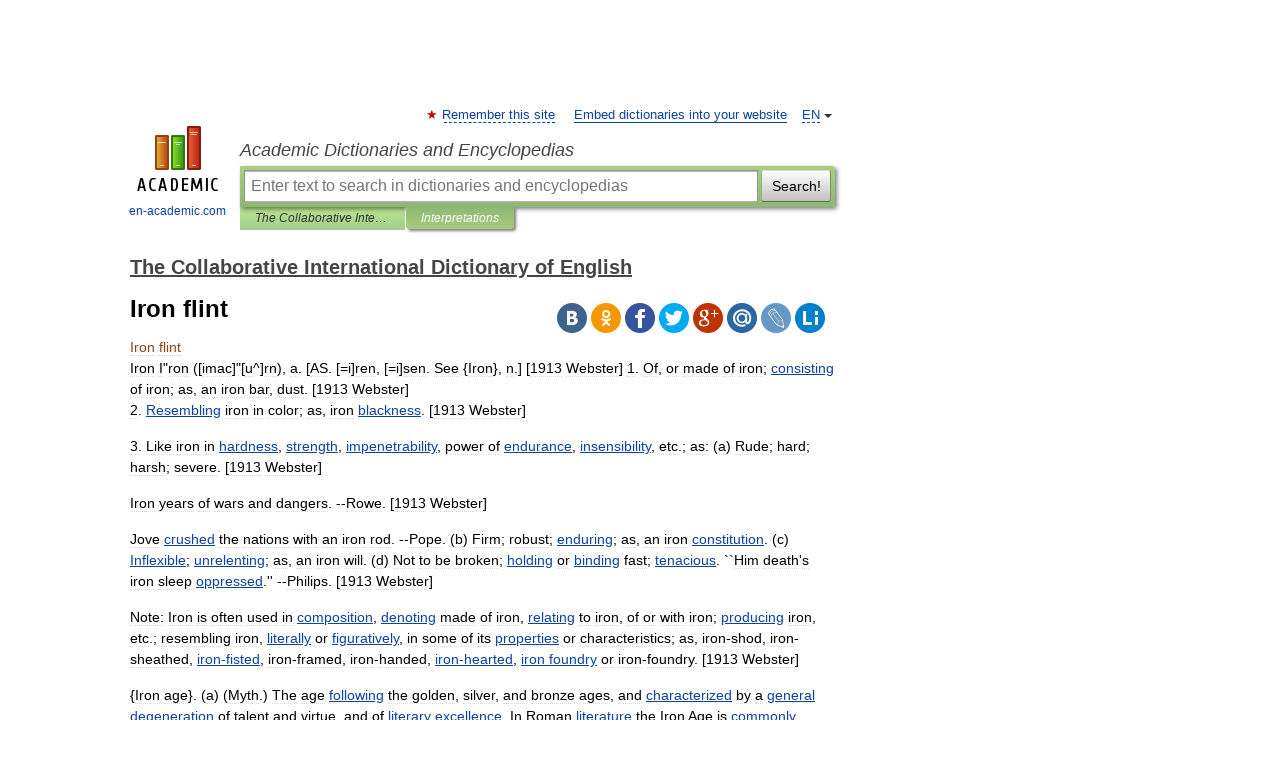

--- FILE ---
content_type: text/html; charset=UTF-8
request_url: https://cide.en-academic.com/93594/Iron
body_size: 10302
content:
<!DOCTYPE html>
<html lang="en">
<head>


	<meta http-equiv="Content-Type" content="text/html; charset=utf-8" />
	<title>Iron flint</title>
	<meta name="Description" content="Iron I ron ([imac] [u^]rn), a. [AS. [=i]ren, [=i]sen. See {Iron}, n.] [1913 Webster] 1. Of, or made of iron; consisting of iron; as, an iron bar, dust. [1913 Webster] 2. Resembling iron in color; as, iron blackness. [1913 Webster] 3. Like iron in" />
	<!-- type: desktop C: ru  -->
	<meta name="Keywords" content="Iron flint" />

 
	<!--[if IE]>
	<meta http-equiv="cleartype" content="on" />
	<meta http-equiv="msthemecompatible" content="no"/>
	<![endif]-->

	<meta name="viewport" content="width=device-width, initial-scale=1, minimum-scale=1">

	
	<meta name="rating" content="mature" />
    <meta http-equiv='x-dns-prefetch-control' content='on'>
    <link rel="dns-prefetch" href="https://ajax.googleapis.com">
    <link rel="dns-prefetch" href="https://www.googletagservices.com">
    <link rel="dns-prefetch" href="https://www.google-analytics.com">
    <link rel="dns-prefetch" href="https://pagead2.googlesyndication.com">
    <link rel="dns-prefetch" href="https://ajax.googleapis.com">
    <link rel="dns-prefetch" href="https://an.yandex.ru">
    <link rel="dns-prefetch" href="https://mc.yandex.ru">

    <link rel="preload" href="/images/Logo_en.png"   as="image" >
    <link rel="preload" href="/images/Logo_h_en.png" as="image" >

	<meta property="og:title" content="Iron flint" />
	<meta property="og:type" content="article" />
	<meta property="og:url" content="https://cide.en-academic.com/93594/Iron" />
	<meta property="og:image" content="https://en-academic.com/images/Logo_social_en.png?3" />
	<meta property="og:description" content="Iron I ron ([imac] [u^]rn), a. [AS. [=i]ren, [=i]sen. See {Iron}, n.] [1913 Webster] 1. Of, or made of iron; consisting of iron; as, an iron bar, dust. [1913 Webster] 2. Resembling iron in color; as, iron blackness. [1913 Webster] 3. Like iron in" />
	<meta property="og:site_name" content="Academic Dictionaries and Encyclopedias" />
	<link rel="search" type="application/opensearchdescription+xml" title="Academic Dictionaries and Encyclopedias" href="//cide.en-academic.com/dicsearch.xml" />
	<meta name="ROBOTS" content="ALL" />
	<link rel="next" href="https://cide.en-academic.com/93595/Iron" />
	<link rel="prev" href="https://cide.en-academic.com/93593/Iron" />
	<link rel="TOC" href="https://cide.en-academic.com/" />
	<link rel="index" href="https://cide.en-academic.com/" />
	<link rel="contents" href="https://cide.en-academic.com/" />
	<link rel="canonical" href="https://cide.en-academic.com/93594/Iron" />

<!-- d/t desktop  -->

<!-- script async="async" src="https://www.googletagservices.com/tag/js/gpt.js"></script  -->
<script async="async" src="https://securepubads.g.doubleclick.net/tag/js/gpt.js"></script>

<script async type="text/javascript" src="//s.luxcdn.com/t/229742/360_light.js"></script>





<!-- +++++ ab_flag=1 fa_flag=2 +++++ -->

<style type="text/css">
div.hidden,#sharemenu,div.autosuggest,#contextmenu,#ad_top,#ad_bottom,#ad_right,#ad_top2,#restrictions,#footer ul + div,#TerminsNavigationBar,#top-menu,#lang,#search-tabs,#search-box .translate-lang,#translate-arrow,#dic-query,#logo img.h,#t-direction-head,#langbar,.smm{display:none}p,ul{list-style-type:none;margin:0 0 15px}ul li{margin-bottom:6px}.content ul{list-style-type:disc}*{padding:0;margin:0}html,body{height:100%}body{padding:0;margin:0;color:#000;font:14px Helvetica,Arial,Tahoma,sans-serif;background:#fff;line-height:1.5em}a{color:#0d44a0;text-decoration:none}h1{font-size:24px;margin:0 0 18px}h2{font-size:20px;margin:0 0 14px}h3{font-size:16px;margin:0 0 10px}h1 a,h2 a{color:#454545!important}#page{margin:0 auto}#page{min-height:100%;position:relative;padding-top:105px}#page{width:720px;padding-right:330px}* html #page{height:100%}#header{position:relative;height:122px}#logo{float:left;margin-top:21px;width:125px}#logo a.img{width:90px;margin:0 0 0 16px}#logo a.img.logo-en{margin-left:13px}#logo a{display:block;font-size:12px;text-align:center;word-break:break-all}#site-title{padding-top:35px;margin:0 0 5px 135px}#site-title a{color:#000;font-size:18px;font-style:italic;display:block;font-weight:400}#search-box{margin-left:135px;border-top-right-radius:3px;border-bottom-right-radius:3px;padding:4px;position:relative;background:#abcf7e;min-height:33px}#search-box.dic{background:#896744}#search-box table{border-spacing:0;border-collapse:collapse;width:100%}#search-box table td{padding:0;vertical-align:middle}#search-box table td:first-child{padding-right:3px}#search-box table td:last-child{width:1px}#search-query,#dic-query,.translate-lang{padding:6px;font-size:16px;height:18px;border:1px solid #949494;width:100%;box-sizing:border-box;height:32px;float:none;margin:0;background:white;float:left;border-radius:0!important}#search-button{width:70px;height:32px;text-align:center;border:1px solid #7a8e69;border-radius:3px;background:#e0e0e0}#search-tabs{display:block;margin:0 15px 0 135px;padding:0;list-style-type:none}#search-tabs li{float:left;min-width:70px;max-width:140px;padding:0 15px;height:23px;line-height:23px;background:#bde693;text-align:center;margin-right:1px}#search-box.dic + #search-tabs li{background:#C9A784}#search-tabs li:last-child{border-bottom-right-radius:3px}#search-tabs li a{color:#353535;font-style:italic;font-size:12px;display:block;white-space:nowrap;text-overflow:ellipsis;overflow:hidden}#search-tabs li.active{height:22px;line-height:23px;position:relative;background:#abcf7e;border-bottom-left-radius:3px;border-bottom-right-radius:3px}#search-box.dic + #search-tabs li.active{background:#896744}#search-tabs li.active a{color:white}#content{clear:both;margin:30px 0;padding-left:15px}#content a{text-decoration:underline}#content .breadcrumb{margin-bottom:20px}#search_sublinks,#search_links{margin-bottom:8px;margin-left:-8px}#search_sublinks a,#search_links a{padding:3px 8px 1px;border-radius:2px}#search_sublinks a.active,#search_links a.active{color:#000 !important;background:#bde693;text-decoration:none!important}.term{color:saddlebrown}@media(max-width:767px){.hideForMobile{display:none}#header{height:auto}#page{padding:5px;width:auto}#logo{float:none;width:144px;text-align:left;margin:0;padding-top:5px}#logo a{height:44px;overflow:hidden;text-align:left}#logo img.h{display:initial;width:144px;height:44px}#logo img.v{display:none}#site-title{padding:0;margin:10px 0 5px}#search-box,#search-tabs{clear:both;margin:0;width:auto;padding:4px}#search-box.translate #search-query{width:100%;margin-bottom:4px}#search-box.translate #td-search{overflow:visible;display:table-cell}ul#search-tabs{white-space:nowrap;margin-top:5px;overflow-x:auto;overflow-y:hidden}ul#search-tabs li,ul#search-tabs li.active{background:none!important;box-shadow:none;min-width:0;padding:0 5px;float:none;display:inline-block}ul#search-tabs li a{border-bottom:1px dashed green;font-style:normal;color:green;font-size:16px}ul#search-tabs li.active a{color:black;border-bottom-color:white;font-weight:700}ul#search-tabs li a:hover,ul#search-tabs li.active a:hover{color:black}#content{margin:15px 0}.h250{height:280px;max-height:280px;overflow:hidden;margin:25px 0 25px 0}
}</style>

	<link rel="shortcut icon" href="https://en-academic.com/favicon.ico" type="image/x-icon" sizes="16x16" />
	<link rel="shortcut icon" href="https://en-academic.com/images/icon.ico" type="image/x-icon" sizes="32x32" />
    <link rel="shortcut icon" href="https://en-academic.com/images/icon.ico" type="image/x-icon" sizes="48x48" />
    
    <link rel="icon" type="image/png" sizes="16x16" href="/images/Logo_16x16_transparent.png" />
    <link rel="icon" type="image/png" sizes="32x32" href="/images/Logo_32x32_transparent.png" />
    <link rel="icon" type="image/png" sizes="48x48" href="/images/Logo_48x48_transparent.png" />
    <link rel="icon" type="image/png" sizes="64x64" href="/images/Logo_64x64_transparent.png" />
    <link rel="icon" type="image/png" sizes="128x128" href="/images/Logo_128x128_transparent.png" />

    <link rel="apple-touch-icon" sizes="57x57"   href="/images/apple-touch-icon-57x57.png" />
    <link rel="apple-touch-icon" sizes="60x60"   href="/images/apple-touch-icon-60x60.png" />
    <link rel="apple-touch-icon" sizes="72x72"   href="/images/apple-touch-icon-72x72.png" />
    <link rel="apple-touch-icon" sizes="76x76"   href="/images/apple-touch-icon-76x76.png" />
    <link rel="apple-touch-icon" sizes="114x114" href="/images/apple-touch-icon-114x114.png" />
    <link rel="apple-touch-icon" sizes="120x120" href="/images/apple-touch-icon-120x120.png" />
  
    <!-- link rel="mask-icon" href="/images/safari-pinned-tab.svg" color="#5bbad5" -->
    <meta name="msapplication-TileColor" content="#00aba9" />
    <meta name="msapplication-config" content="/images/browserconfig.xml" />
    <meta name="theme-color" content="#ffffff" />

    <meta name="apple-mobile-web-app-capable" content="yes" />
    <meta name="apple-mobile-web-app-status-bar-style" content="black /">


<script type="text/javascript">
  (function(i,s,o,g,r,a,m){i['GoogleAnalyticsObject']=r;i[r]=i[r]||function(){
  (i[r].q=i[r].q||[]).push(arguments)},i[r].l=1*new Date();a=s.createElement(o),
  m=s.getElementsByTagName(o)[0];a.async=1;a.src=g;m.parentNode.insertBefore(a,m)
  })(window,document,'script','//www.google-analytics.com/analytics.js','ga');

  ga('create', 'UA-2754246-1', 'auto');
  ga('require', 'displayfeatures');

  ga('set', 'dimension1', 'Общая информация');
  ga('set', 'dimension2', 'article');
  ga('set', 'dimension3', '0');

  ga('send', 'pageview');

</script>


<script type="text/javascript">
	if(typeof(console) == 'undefined' ) console = {};
	if(typeof(console.log) == 'undefined' ) console.log = function(){};
	if(typeof(console.warn) == 'undefined' ) console.warn = function(){};
	if(typeof(console.error) == 'undefined' ) console.error = function(){};
	if(typeof(console.time) == 'undefined' ) console.time = function(){};
	if(typeof(console.timeEnd) == 'undefined' ) console.timeEnd = function(){};
	Academic = {};
	Academic.sUserLanguage = 'en';
	Academic.sDomainURL = 'https://cide.en-academic.com/';
	Academic.sMainDomainURL = '//dic.academic.ru/';
	Academic.sTranslateDomainURL = '//translate.en-academic.com/';
	Academic.deviceType = 'desktop';
		Academic.sDictionaryId = 'cide';
		Academic.Lang = {};
	Academic.Lang.sTermNotFound = 'The term wasn\'t found'; 
</script>


<!--  Вариокуб -->
<script type="text/javascript">
    (function(e, x, pe, r, i, me, nt){
    e[i]=e[i]||function(){(e[i].a=e[i].a||[]).push(arguments)},
    me=x.createElement(pe),me.async=1,me.src=r,nt=x.getElementsByTagName(pe)[0],me.addEventListener("error",function(){function cb(t){t=t[t.length-1],"function"==typeof t&&t({flags:{}})};Array.isArray(e[i].a)&&e[i].a.forEach(cb);e[i]=function(){cb(arguments)}}),nt.parentNode.insertBefore(me,nt)})
    (window, document, "script", "https://abt.s3.yandex.net/expjs/latest/exp.js", "ymab");

    ymab("metrika.70309897", "init"/*, {clientFeatures}, {callback}*/);
    ymab("metrika.70309897", "setConfig", {enableSetYmUid: true});
</script>





</head>
<body>

<div id="ad_top">
<!-- top bnr -->
<div class="banner" style="max-height: 90px; overflow: hidden; display: inline-block;">


<div class="EAC_ATF_970"></div>

</div> <!-- top banner  -->




</div>
	<div id="page"  >








			<div id="header">
				<div id="logo">
					<a href="//en-academic.com">
						<img src="//en-academic.com/images/Logo_en.png" class="v" alt="en-academic.com" width="88" height="68" />
						<img src="//en-academic.com/images/Logo_h_en.png" class="h" alt="en-academic.com" width="144" height="44" />
						<br />
						en-academic.com					</a>
				</div>
					<ul id="top-menu">
						<li id="lang">
							<a href="#" class="link">EN</a>

							<ul id="lang-menu">

							<li><a href="//dic.academic.ru">RU</a></li>
<li><a href="//de-academic.com">DE</a></li>
<li><a href="//es-academic.com">ES</a></li>
<li><a href="//fr-academic.com">FR</a></li>
							</ul>
						</li>
						<!--li><a class="android" href="//dic.academic.ru/android.php">Android версия</a></li-->
						<!--li><a class="apple" href="//dic.academic.ru/apple.php">iPhone/iPad версия</a></li-->
						<li><a class="add-fav link" href="#" onClick="add_favorite(this);">Remember this site</a></li>
						<li><a href="//partners.academic.ru/partner_proposal.php" target="_blank">Embed dictionaries into your website</a></li>
						<!--li><a href="#">Forum</a></li-->
					</ul>
					<h2 id="site-title">
						<a href="//en-academic.com">Academic Dictionaries and Encyclopedias</a>
					</h2>

					<div id="search-box">
						<form action="/searchall.php" method="get" name="formSearch">

<table><tr><td id="td-search">

							<input type="text" name="SWord" id="search-query" required
							value=""
							title="Enter text to search in dictionaries and encyclopedias" placeholder="Enter text to search in dictionaries and encyclopedias"
							autocomplete="off">


<div class="translate-lang">
	<select name="from" id="translateFrom">
				<option value="xx">Все языки</option><option value="ru">Русский</option><option value="en" selected>Английский</option><option value="fr">Французский</option><option value="de">Немецкий</option><option value="es">Испанский</option><option disabled>────────</option><option value="gw">Alsatian</option><option value="al">Altaic</option><option value="ar">Arabic</option><option value="an">Aragonese</option><option value="hy">Armenian</option><option value="rp">Aromanian</option><option value="at">Asturian</option><option value="ay">Aymara</option><option value="az">Azerbaijani</option><option value="bb">Bagobo</option><option value="ba">Bashkir</option><option value="eu">Basque</option><option value="be">Belarusian</option><option value="bg">Bulgarian</option><option value="bu">Buryat</option><option value="ca">Catalan</option><option value="ce">Chechen</option><option value="ck">Cherokee</option><option value="cn">Cheyenne</option><option value="zh">Chinese</option><option value="cv">Chuvash</option><option value="ke">Circassian</option><option value="cr">Cree</option><option value="ct">Crimean Tatar language</option><option value="hr">Croatian</option><option value="cs">Czech</option><option value="da">Danish</option><option value="dl">Dolgan</option><option value="nl">Dutch</option><option value="mv">Erzya</option><option value="eo">Esperanto</option><option value="et">Estonian</option><option value="ev">Evenki</option><option value="fo">Faroese</option><option value="fi">Finnish</option><option value="ka">Georgian</option><option value="el">Greek</option><option value="gn">Guaraní</option><option value="ht">Haitian</option><option value="he">Hebrew</option><option value="hi">Hindi</option><option value="hs">Hornjoserbska</option><option value="hu">Hungarian</option><option value="is">Icelandic</option><option value="uu">Idioma urrumano</option><option value="id">Indonesian</option><option value="in">Ingush</option><option value="ik">Inupiaq</option><option value="ga">Irish</option><option value="it">Italian</option><option value="ja">Japanese</option><option value="kb">Kabyle</option><option value="kc">Karachay</option><option value="kk">Kazakh</option><option value="km">Khmer</option><option value="go">Klingon</option><option value="mm">Komi</option><option value="kv">Komi</option><option value="ko">Korean</option><option value="kp">Kumyk</option><option value="ku">Kurdish</option><option value="ky">Kyrgyz</option><option value="ld">Ladino</option><option value="la">Latin</option><option value="lv">Latvian</option><option value="ln">Lingala</option><option value="lt">Lithuanian</option><option value="jb">Lojban</option><option value="lb">Luxembourgish</option><option value="mk">Macedonian</option><option value="ms">Malay</option><option value="ma">Manchu</option><option value="mi">Māori</option><option value="mj">Mari</option><option value="mu">Maya</option><option value="mf">Moksha</option><option value="mn">Mongolian</option><option value="mc">Mycenaean</option><option value="nu">Nahuatl</option><option value="og">Nogai</option><option value="se">Northern Sami</option><option value="no">Norwegian</option><option value="cu">Old Church Slavonic</option><option value="pr">Old Russian</option><option value="oa">Orok</option><option value="os">Ossetian</option><option value="ot">Ottoman Turkish</option><option value="pi">Pāli</option><option value="pa">Panjabi</option><option value="pm">Papiamento</option><option value="fa">Persian</option><option value="pl">Polish</option><option value="pt">Portuguese</option><option value="qu">Quechua</option><option value="qy">Quenya</option><option value="ro">Romanian, Moldavian</option><option value="sa">Sanskrit</option><option value="gd">Scottish Gaelic</option><option value="sr">Serbian</option><option value="cj">Shor</option><option value="sz">Silesian</option><option value="sk">Slovak</option><option value="sl">Slovene</option><option value="sx">Sumerian</option><option value="sw">Swahili</option><option value="sv">Swedish</option><option value="tl">Tagalog</option><option value="tg">Tajik</option><option value="tt">Tatar</option><option value="th">Thai</option><option value="bo">Tibetan Standard</option><option value="tf">Tofalar</option><option value="tr">Turkish</option><option value="tk">Turkmen</option><option value="tv">Tuvan</option><option value="tw">Twi</option><option value="ud">Udmurt</option><option value="ug">Uighur</option><option value="uk">Ukrainian</option><option value="ur">Urdu</option><option value="uz">Uzbek</option><option value="vp">Veps</option><option value="vi">Vietnamese</option><option value="wr">Waray</option><option value="cy">Welsh</option><option value="sh">Yakut</option><option value="yi">Yiddish</option><option value="yo">Yoruba</option><option value="ya">Yupik</option>	</select>
</div>
<div id="translate-arrow"><a>&nbsp;</a></div>
<div class="translate-lang">
	<select name="to" id="translateOf">
				<option value="xx" selected>Все языки</option><option value="ru">Русский</option><option value="en">Английский</option><option value="fr">Французский</option><option value="de">Немецкий</option><option value="es">Испанский</option><option disabled>────────</option><option value="af">Afrikaans</option><option value="sq">Albanian</option><option value="ar">Arabic</option><option value="hy">Armenian</option><option value="az">Azerbaijani</option><option value="eu">Basque</option><option value="bg">Bulgarian</option><option value="ca">Catalan</option><option value="ch">Chamorro</option><option value="ck">Cherokee</option><option value="zh">Chinese</option><option value="cv">Chuvash</option><option value="hr">Croatian</option><option value="cs">Czech</option><option value="da">Danish</option><option value="nl">Dutch</option><option value="mv">Erzya</option><option value="et">Estonian</option><option value="fo">Faroese</option><option value="fi">Finnish</option><option value="ka">Georgian</option><option value="el">Greek</option><option value="ht">Haitian</option><option value="he">Hebrew</option><option value="hi">Hindi</option><option value="hu">Hungarian</option><option value="is">Icelandic</option><option value="id">Indonesian</option><option value="ga">Irish</option><option value="it">Italian</option><option value="ja">Japanese</option><option value="kk">Kazakh</option><option value="go">Klingon</option><option value="ko">Korean</option><option value="ku">Kurdish</option><option value="la">Latin</option><option value="lv">Latvian</option><option value="lt">Lithuanian</option><option value="mk">Macedonian</option><option value="ms">Malay</option><option value="mt">Maltese</option><option value="mi">Māori</option><option value="mj">Mari</option><option value="mf">Moksha</option><option value="mn">Mongolian</option><option value="no">Norwegian</option><option value="cu">Old Church Slavonic</option><option value="pr">Old Russian</option><option value="pi">Pāli</option><option value="pm">Papiamento</option><option value="fa">Persian</option><option value="pl">Polish</option><option value="pt">Portuguese</option><option value="qy">Quenya</option><option value="ro">Romanian, Moldavian</option><option value="sr">Serbian</option><option value="sk">Slovak</option><option value="sl">Slovene</option><option value="sw">Swahili</option><option value="sv">Swedish</option><option value="tl">Tagalog</option><option value="ta">Tamil</option><option value="tt">Tatar</option><option value="th">Thai</option><option value="tr">Turkish</option><option value="ud">Udmurt</option><option value="ug">Uighur</option><option value="uk">Ukrainian</option><option value="ur">Urdu</option><option value="vi">Vietnamese</option><option value="yo">Yoruba</option>	</select>
</div>
<input type="hidden" name="did" id="did-field" value="cide" />
<input type="hidden" id="search-type" name="stype" value="" />

</td><td>

							<button id="search-button">Search!</button>

</td></tr></table>

						</form>

						<input type="text" name="dic_query" id="dic-query"
						title="interactive contents" placeholder="interactive contents"
						autocomplete="off" >


					</div>
				  <ul id="search-tabs">
    <li data-search-type="-1" id="thisdic" ><a href="#" onclick="return false;">The Collaborative International Dictionary of English</a></li>
    <li data-search-type="0" id="interpretations" class="active"><a href="#" onclick="return false;">Interpretations</a></li>
  </ul>
				</div>

	
<div id="ad_top2"></div>	
			<div id="content">

  
  				<div itemscope itemtype="http://data-vocabulary.org/Breadcrumb" style="clear: both;">
  				<h2 class="breadcrumb"><a href="/" itemprop="url"><span itemprop="title">The Collaborative International Dictionary of English</span></a>
  				</h2>
  				</div>
  				<div class="content" id="selectable-content">
  					<div class="title" id="TerminTitle"> <!-- ID нужен для того, чтобы спозиционировать Pluso -->
  						<h1>Iron flint</h1>
  
  </div><div id="search_links">  					</div>
  
  <ul class="smm">
  <li class="vk"><a onClick="share('vk'); return false;" href="#"></a></li>
  <li class="ok"><a onClick="share('ok'); return false;" href="#"></a></li>
  <li class="fb"><a onClick="share('fb'); return false;" href="#"></a></li>
  <li class="tw"><a onClick="share('tw'); return false;" href="#"></a></li>
  <li class="gplus"><a onClick="share('g+'); return false;" href="#"></a></li>
  <li class="mailru"><a onClick="share('mail.ru'); return false;" href="#"></a></li>
  <li class="lj"><a onClick="share('lj'); return false;" href="#"></a></li>
  <li class="li"><a onClick="share('li'); return false;" href="#"></a></li>
</ul>
<div id="article"><dl>
<div itemscope itemtype="http://webmaster.yandex.ru/vocabularies/enc-article.xml">

               <dt itemprop="title" class="term" lang="en">Iron flint</dt>

               <dd itemprop="content" class="descript" lang="en">Iron I"ron ([imac]"[u^]rn), a. [AS. [=i]ren, [=i]sen. See
   {Iron}, n.]
   [1913 Webster]
   1. Of, or made of iron; <a href="/dic.nsf/cide/38349/consisting">consisting</a> of iron; as, an iron bar,
      dust.
      [1913 Webster]<br><p>   2. <a href="/dic.nsf/cide/147902/Resembling">Resembling</a> iron in color; as, iron <a href="/dic.nsf/cide/18951/blackness">blackness</a>.
      [1913 Webster]<br><p>   3. Like iron in <a href="/dic.nsf/cide/79843/hardness">hardness</a>, <a href="/dic.nsf/cide/169577/strength">strength</a>, <a href="/dic.nsf/cide/87643/impenetrability">impenetrability</a>, power of
      <a href="/dic.nsf/cide/58668/endurance">endurance</a>, <a href="/dic.nsf/cide/91492/insensibility">insensibility</a>, etc.; as:
      (a) Rude; hard; harsh; severe.
          [1913 Webster]<br><p>                Iron years of wars and dangers.   --Rowe.
          [1913 Webster]<br><p>                Jove <a href="/dic.nsf/cide/42974/crushed">crushed</a> the nations with an iron rod.
                                                  --Pope.
      (b) Firm; robust; <a href="/dic.nsf/cide/58675/enduring">enduring</a>; as, an iron <a href="/dic.nsf/cide/38480/constitution">constitution</a>.
      (c) <a href="/dic.nsf/cide/90624/Inflexible">Inflexible</a>; <a href="/dic.nsf/cide/189832/unrelenting">unrelenting</a>; as, an iron will.
      (d) Not to be broken; <a href="/dic.nsf/cide/83323/holding">holding</a> or <a href="/dic.nsf/cide/18091/binding">binding</a> fast; <a href="/dic.nsf/cide/175920/tenacious">tenacious</a>.
          ``Him death's iron sleep <a href="/dic.nsf/cide/122848/oppressed">oppressed</a>.'' --Philips.
          [1913 Webster]<br><p>   Note: Iron is often used in <a href="/dic.nsf/cide/36898/composition">composition</a>, <a href="/dic.nsf/cide/47428/denoting">denoting</a> made of
         iron, <a href="/dic.nsf/cide/146880/relating">relating</a> to iron, of or with iron; <a href="/dic.nsf/cide/139512/producing">producing</a>
         iron, etc.; resembling iron, <a href="/dic.nsf/cide/102540/literally">literally</a> or <a href="/dic.nsf/cide/65893/figuratively">figuratively</a>,
         in some of its <a href="/dic.nsf/cide/140004/properties">properties</a> or characteristics; as,
         iron-shod, iron-sheathed, <a href="/dic.nsf/cide/93634/iron">iron-fisted</a>, iron-framed,
         iron-handed, <a href="/dic.nsf/cide/93638/iron">iron-hearted</a>, <a href="/dic.nsf/cide/93596/iron">iron foundry</a> or
         iron-foundry.
         [1913 Webster]<br><p>   {Iron age}.
      (a) (Myth.) The age <a href="/dic.nsf/cide/68417/following">following</a> the golden, silver, and
          bronze ages, and <a href="/dic.nsf/cide/30693/characterized">characterized</a> by a <a href="/dic.nsf/cide/73233/general">general</a>
          <a href="/dic.nsf/cide/46625/degeneration">degeneration</a> of talent and virtue, and of <a href="/dic.nsf/cide/102542/literary">literary</a>
          <a href="/dic.nsf/cide/61995/excellence">excellence</a>. In Roman <a href="/dic.nsf/cide/102553/literature">literature</a> the Iron Age is
          <a href="/dic.nsf/cide/36468/commonly">commonly</a> <a href="/dic.nsf/cide/146502/regarded">regarded</a> as <a href="/dic.nsf/cide/16214/beginning">beginning</a> after the taking of
          Rome by the Goths, A. D. 410.
      (b) (Arch[ae]ol.) That stage in the <a href="/dic.nsf/cide/48638/development">development</a> of any
          people <a href="/dic.nsf/cide/30693/characterized">characterized</a> by the use of iron implements in
          the place of <a href="/dic.nsf/cide/177087/the">the more</a> <a href="/dic.nsf/cide/43445/cumbrous">cumbrous</a> stone and bronze.<br><p>   {Iron cement}, a cement for joints, <a href="/dic.nsf/cide/36879/composed">composed</a> of <a href="/dic.nsf/cide/28462/cast">cast-iron</a>
      borings or filings, <a href="/dic.nsf/cide/152561/sal">sal ammoniac</a>, etc.<br><p>   {Iron clay} (Min.), a <a href="/dic.nsf/cide/199733/yellowish">yellowish</a> clay <a href="/dic.nsf/cide/38638/containing">containing</a> a large
      <a href="/dic.nsf/cide/140082/proportion">proportion</a> of an ore of iron.<br><p>   {Iron cross}, a German, and before that <a href="/dic.nsf/cide/140764/Prussian">Prussian</a>, order of
      <a href="/dic.nsf/cide/111230/military">military</a> merit; also, the <a href="/dic.nsf/cide/46086/decoration">decoration</a> of the order.<br><p>   {Iron crown}, a golden crown set with jewels, <a href="/dic.nsf/cide/16584/belonging">belonging</a>
      <a href="/dic.nsf/cide/123409/originally">originally</a> to the <a href="/dic.nsf/cide/103388/Lombard">Lombard</a> kings, and <a href="/dic.nsf/cide/89776/indicating">indicating</a> the
      <a href="/dic.nsf/cide/53100/dominion">dominion</a> of Italy. It was so called from containing a
      circle said to have been forged from one of the nails in
      the cross of Christ.<br><p>   {Iron flint} (Min.), an opaque, flintlike, <a href="/dic.nsf/cide/65326/ferruginous">ferruginous</a>
      <a href="/dic.nsf/cide/191583/variety">variety</a> of quartz.<br><p>   {Iron founder}, a maker of iron castings.<br><p>   {Iron foundry}, the place where iron castings are made.<br><p>   {Iron furnace}, a furnace for <a href="/dic.nsf/cide/146053/reducing">reducing</a> iron from the ore, or
      for <a href="/dic.nsf/cide/109493/melting">melting</a> iron for castings, etc.; a forge; a
      <a href="/dic.nsf/cide/148701/reverberatory">reverberatory</a>; a <a href="/dic.nsf/cide/19667/bloomery">bloomery</a>.<br><p>   {Iron glance} (Min.), <a href="/dic.nsf/cide/81361/hematite">hematite</a>.<br><p>   {Iron hat}, a <a href="/dic.nsf/cide/80562/headpiece">headpiece</a> of iron or steel, shaped like a hat
      with a broad brim, and used as armor during the Middle
      Ages.<br><p>   {Iron horse}, a <a href="/dic.nsf/cide/103170/locomotive">locomotive engine</a>. [Colloq.]<br><p>   {Iron liquor}, a <a href="/dic.nsf/cide/163846/solution">solution</a> of an iron salt, used as a <a href="/dic.nsf/cide/114042/mordant">mordant</a>
      by dyers.<br><p>   {Iron man} (Cotton Manuf.), a name for the <a href="/dic.nsf/cide/156781/self">self-acting</a>
      <a href="/dic.nsf/cide/165760/spinning">spinning</a> mule.<br><p>   {Iron mold} or {Iron mould}, a <a href="/dic.nsf/cide/199700/yellow">yellow spot</a> on cloth <a href="/dic.nsf/cide/167217/stained">stained</a>
      by rusty iron.<br><p>   {Iron ore} (Min.), any native <a href="/dic.nsf/cide/36924/compound">compound</a> of iron from which the
      metal may be <a href="/dic.nsf/cide/139591/profitably">profitably</a> <a href="/dic.nsf/cide/63135/extracted">extracted</a>. The <a href="/dic.nsf/cide/139040/principal">principal</a> ores are
      <a href="/dic.nsf/cide/105705/magnetite">magnetite</a>, hematite, <a href="/dic.nsf/cide/160093/siderite">siderite</a>, <a href="/dic.nsf/cide/102002/limonite">limonite</a>, G["o]thite,
      turgite, and the bog and clay iron ores.<br><p>   {Iron pyrites} (Min.), <a href="/dic.nsf/cide/36438/common">common pyrites</a>, or pyrite. See
      {Pyrites}.<br><p>   {Iron sand}, an iron ore in grains, <a href="/dic.nsf/cide/190914/usually">usually</a> the <a href="/dic.nsf/cide/105665/magnetic">magnetic iron</a>
      ore, <a href="/dic.nsf/cide/69280/formerly">formerly</a> used to sand paper after <a href="/dic.nsf/cide/199100/writing">writing</a>.<br><p>   {Iron scale}, the thin film which forms on the <a href="/dic.nsf/cide/172380/surface">surface</a> of
      <a href="/dic.nsf/cide/199152/wrought">wrought iron</a> in the <a href="/dic.nsf/cide/139363/process">process</a> of <a href="/dic.nsf/cide/69175/forging">forging</a>. It consists
      <a href="/dic.nsf/cide/60891/essentially">essentially</a> of the <a href="/dic.nsf/cide/105626/magnetic">magnetic</a> oxide of iron, {Fe3O4}.<br><p>   {Iron works}, a furnace where iron is <a href="/dic.nsf/cide/162495/smelted">smelted</a>, or a forge,
      <a href="/dic.nsf/cide/150456/rolling">rolling mill</a>, or foundry, where it is made into heavy
      work, such as <a href="/dic.nsf/cide/158439/shafting">shafting</a>, rails, cannon, <a href="/dic.nsf/cide/109841/merchant">merchant bar</a>, etc.
      [1913 Webster]</dd>

               <br />

               <p id="TerminSourceInfo" class="src">

               <em><span itemprop="source">The Collaborative International Dictionary of English</span>.
   <span itemprop="source-date">2000</span>.</em>
 </p>
</div>
</dl>
</div>

<div style="padding:5px 0px;"> <a href="https://games.academic.ru" style="color: green; font-size: 16px; margin-right:10px"><b>Игры ⚽</b></a> <b><a title='онлайн-сервис помощи студентам' href='https://homework.academic.ru/?type_id=1'>Поможем сделать НИР</a></b></div>

  <div id="socialBar_h"></div>
  					<ul class="post-nav" id="TerminsNavigationBar">
						<li class="prev"><a href="https://cide.en-academic.com/93593/Iron" title="Iron crown">Iron crown</a></li>
						<li class="next"><a href="https://cide.en-academic.com/93595/Iron" title="Iron founder">Iron founder</a></li>
					</ul>
  
  					<div class="other-info">
  						<div class="holder">
							<h3 class="dictionary">Look at other dictionaries:</h3>
							<ul class="terms-list">
<li><p><strong><a href="//cide.en-academic.com/93585/Iron">Iron</a></strong> — I ron ([imac] [u^]rn), a. [AS. [=i]ren, [=i]sen. See {Iron}, n.] [1913 Webster] 1. Of, or made of iron; consisting of iron; as, an iron bar, dust. [1913 Webster] 2. Resembling iron in color; as, iron blackness. [1913 Webster] 3. Like iron in&#8230; … &nbsp; <span class="src2">The Collaborative International Dictionary of English</span></p></li>
<li><p><strong><a href="//cide.en-academic.com/93588/Iron">Iron age</a></strong> — Iron I ron ([imac] [u^]rn), a. [AS. [=i]ren, [=i]sen. See {Iron}, n.] [1913 Webster] 1. Of, or made of iron; consisting of iron; as, an iron bar, dust. [1913 Webster] 2. Resembling iron in color; as, iron blackness. [1913 Webster] 3. Like iron in … &nbsp; <span class="src2">The Collaborative International Dictionary of English</span></p></li>
<li><p><strong><a href="//cide.en-academic.com/93590/Iron">Iron cement</a></strong> — Iron I ron ([imac] [u^]rn), a. [AS. [=i]ren, [=i]sen. See {Iron}, n.] [1913 Webster] 1. Of, or made of iron; consisting of iron; as, an iron bar, dust. [1913 Webster] 2. Resembling iron in color; as, iron blackness. [1913 Webster] 3. Like iron in … &nbsp; <span class="src2">The Collaborative International Dictionary of English</span></p></li>
<li><p><strong><a href="//cide.en-academic.com/93591/Iron">Iron clay</a></strong> — Iron I ron ([imac] [u^]rn), a. [AS. [=i]ren, [=i]sen. See {Iron}, n.] [1913 Webster] 1. Of, or made of iron; consisting of iron; as, an iron bar, dust. [1913 Webster] 2. Resembling iron in color; as, iron blackness. [1913 Webster] 3. Like iron in … &nbsp; <span class="src2">The Collaborative International Dictionary of English</span></p></li>
<li><p><strong><a href="//cide.en-academic.com/93592/Iron">Iron cross</a></strong> — Iron I ron ([imac] [u^]rn), a. [AS. [=i]ren, [=i]sen. See {Iron}, n.] [1913 Webster] 1. Of, or made of iron; consisting of iron; as, an iron bar, dust. [1913 Webster] 2. Resembling iron in color; as, iron blackness. [1913 Webster] 3. Like iron in … &nbsp; <span class="src2">The Collaborative International Dictionary of English</span></p></li>
<li><p><strong><a href="//cide.en-academic.com/93593/Iron">Iron crown</a></strong> — Iron I ron ([imac] [u^]rn), a. [AS. [=i]ren, [=i]sen. See {Iron}, n.] [1913 Webster] 1. Of, or made of iron; consisting of iron; as, an iron bar, dust. [1913 Webster] 2. Resembling iron in color; as, iron blackness. [1913 Webster] 3. Like iron in … &nbsp; <span class="src2">The Collaborative International Dictionary of English</span></p></li>
<li><p><strong><a href="//cide.en-academic.com/93595/Iron">Iron founder</a></strong> — Iron I ron ([imac] [u^]rn), a. [AS. [=i]ren, [=i]sen. See {Iron}, n.] [1913 Webster] 1. Of, or made of iron; consisting of iron; as, an iron bar, dust. [1913 Webster] 2. Resembling iron in color; as, iron blackness. [1913 Webster] 3. Like iron in … &nbsp; <span class="src2">The Collaborative International Dictionary of English</span></p></li>
<li><p><strong><a href="//cide.en-academic.com/93596/Iron">Iron foundry</a></strong> — Iron I ron ([imac] [u^]rn), a. [AS. [=i]ren, [=i]sen. See {Iron}, n.] [1913 Webster] 1. Of, or made of iron; consisting of iron; as, an iron bar, dust. [1913 Webster] 2. Resembling iron in color; as, iron blackness. [1913 Webster] 3. Like iron in … &nbsp; <span class="src2">The Collaborative International Dictionary of English</span></p></li>
<li><p><strong><a href="//cide.en-academic.com/93597/Iron">Iron furnace</a></strong> — Iron I ron ([imac] [u^]rn), a. [AS. [=i]ren, [=i]sen. See {Iron}, n.] [1913 Webster] 1. Of, or made of iron; consisting of iron; as, an iron bar, dust. [1913 Webster] 2. Resembling iron in color; as, iron blackness. [1913 Webster] 3. Like iron in … &nbsp; <span class="src2">The Collaborative International Dictionary of English</span></p></li>
<li><p><strong><a href="//cide.en-academic.com/93599/Iron">Iron glance</a></strong> — Iron I ron ([imac] [u^]rn), a. [AS. [=i]ren, [=i]sen. See {Iron}, n.] [1913 Webster] 1. Of, or made of iron; consisting of iron; as, an iron bar, dust. [1913 Webster] 2. Resembling iron in color; as, iron blackness. [1913 Webster] 3. Like iron in … &nbsp; <span class="src2">The Collaborative International Dictionary of English</span></p></li>
							</ul>
						</div>
	</div>
					</div>



			</div>
  
<div id="ad_bottom">

</div>

	<div id="footer">
		<div id="liveinternet">
            <!--LiveInternet counter--><a href="https://www.liveinternet.ru/click;academic"
            target="_blank"><img id="licntC2FD" width="31" height="31" style="border:0" 
            title="LiveInternet"
            src="[data-uri]"
            alt=""/></a><script>(function(d,s){d.getElementById("licntC2FD").src=
            "https://counter.yadro.ru/hit;academic?t44.6;r"+escape(d.referrer)+
            ((typeof(s)=="undefined")?"":";s"+s.width+"*"+s.height+"*"+
            (s.colorDepth?s.colorDepth:s.pixelDepth))+";u"+escape(d.URL)+
            ";h"+escape(d.title.substring(0,150))+";"+Math.random()})
            (document,screen)</script><!--/LiveInternet-->
		</div>


      <div id="restrictions">18+</div>


				&copy; Academic, 2000-2026
<ul>
			<li>
				Contact us:
				<a id="m_s" href="#">Technical Support</a>,
				<a id="m_a" href="#">Advertising</a>
			</li>
</ul>
<div>


			<a href="//partners.academic.ru/partner_proposal.php">Dictionaries export</a>, created on PHP, <div class="img joom"></div> Joomla, <div class="img drp"></div> Drupal, <div class="img wp"></div> WordPress, MODx.
</div>

	</div>


		<div id="contextmenu">
		<ul id="context-actions">
		  <li><a data-in="masha">Mark and share</a></li>
		  <li class="separator"></li>
		  <!--li><a data-in="dic">Look up in the dictionary</a></li-->
		  <!--li><a data-in="synonyms">Browse synonyms</a></li-->
		  <li><a data-in="academic">Search through all dictionaries</a></li>
		  <li><a data-in="translate">Translate…</a></li>
		  <li><a data-in="internet">Search Internet</a></li>
		  <!--li><a data-in="category">Search in the same category</a></li-->
		</ul>
		<ul id="context-suggestions">
		</ul>
		</div>

		<div id="sharemenu" style="top: 1075px; left: 240px;">
			<h3>Share the article and excerpts</h3>
			<ul class="smm">
  <li class="vk"><a onClick="share('vk'); return false;" href="#"></a></li>
  <li class="ok"><a onClick="share('ok'); return false;" href="#"></a></li>
  <li class="fb"><a onClick="share('fb'); return false;" href="#"></a></li>
  <li class="tw"><a onClick="share('tw'); return false;" href="#"></a></li>
  <li class="gplus"><a onClick="share('g+'); return false;" href="#"></a></li>
  <li class="mailru"><a onClick="share('mail.ru'); return false;" href="#"></a></li>
  <li class="lj"><a onClick="share('lj'); return false;" href="#"></a></li>
  <li class="li"><a onClick="share('li'); return false;" href="#"></a></li>
</ul>
			<div id="share-basement">
				<h5>Direct link</h5>
				<a href="" id="share-directlink">
					…
				</a>
				<small>
					Do a right-click on the link above<br/>and select “Copy&nbsp;Link”				</small>
			</div>
		</div>

	

	<script async src="/js/academic.min.js?150324" type="text/javascript"></script>



<div id="ad_right">
<div class="banner">
  <div class="EAC_ATFR_300n"></div>
</div>
<div class="banner sticky">
  <div class="EAC_MIDR_300c"></div>
</div>

</div>


</div>


<!-- /59581491/bottom -->
<div id='div-gpt-ad-bottom'>
<script>
googletag.cmd.push(function() { googletag.display('div-gpt-ad-bottom'); });
</script>
</div>
<div id='div-gpt-ad-4fullscreen'>
</div>


<br/><br/><br/><br/>

<!-- Yandex.Metrika counter -->
<script type="text/javascript" >
   (function(m,e,t,r,i,k,a){m[i]=m[i]||function(){(m[i].a=m[i].a||[]).push(arguments)};
   m[i].l=1*new Date();k=e.createElement(t),a=e.getElementsByTagName(t)[0],k.async=1,k.src=r,a.parentNode.insertBefore(k,a)})
   (window, document, "script", "https://mc.yandex.ru/metrika/tag.js", "ym");

   ym(70309897, "init", {
        clickmap:false,
        trackLinks:true,
        accurateTrackBounce:false
   });
</script>
<noscript><div><img src="https://mc.yandex.ru/watch/70309897" style="position:absolute; left:-9999px;" alt="" /></div></noscript>
<!-- /Yandex.Metrika counter -->


<!-- Begin comScore Tag -->
<script>
  var _comscore = _comscore || [];
  _comscore.push({ c1: "2", c2: "23600742" });
  (function() {
    var s = document.createElement("script"), el = document.getElementsByTagName("script")[0]; s.async = true;
    s.src = (document.location.protocol == "https:" ? "https://sb" : "http://b") + ".scorecardresearch.com/beacon.js";
    el.parentNode.insertBefore(s, el);
  })();
</script>
<noscript>
  <img src="//b.scorecardresearch.com/p?c1=2&c2=23600742&cv=2.0&cj=1" />
</noscript>
<!-- End comScore Tag -->



<div caramel-id="01k4wbmcw0vn3zh2n00vneqp8r"></div>
<div caramel-id="01k3jtbnx5ebg6w8mve2y43mp2"></div>



<br><br><br><br><br>
<br><br><br><br><br>
</body>
  <link rel="stylesheet" href="/css/academic_v2.css?20210501a" type="text/css" />
  <link rel="stylesheet" href="/css/mobile-menu.css?20190810" type="text/css" />

    

</html>

